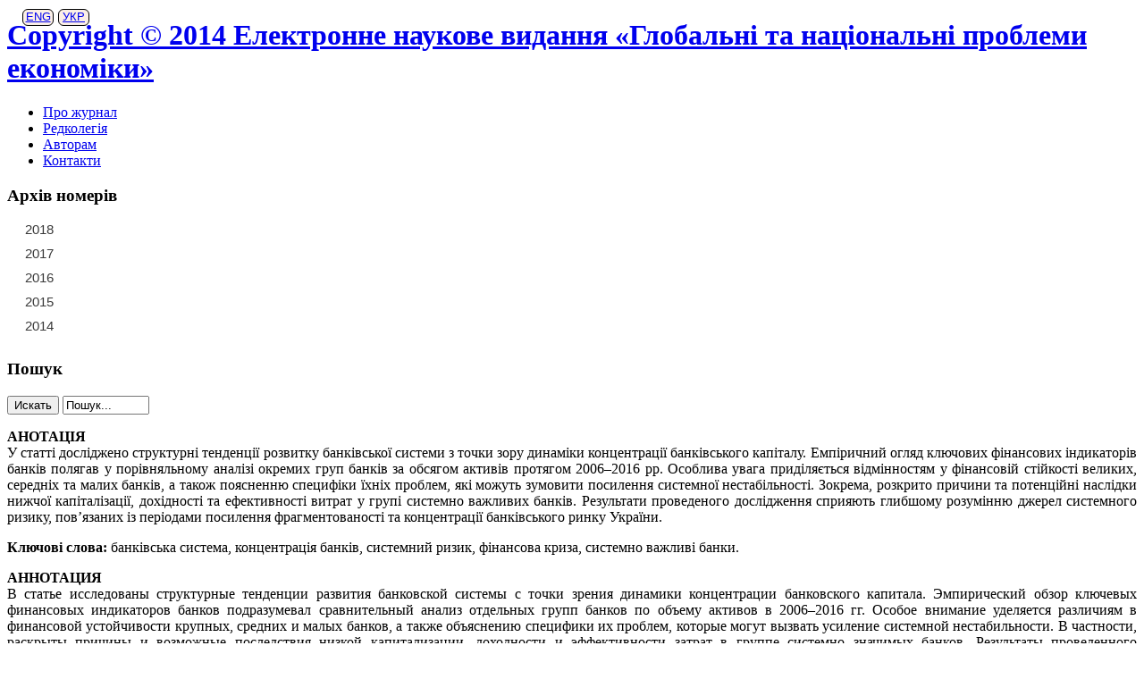

--- FILE ---
content_type: text/html; charset=utf-8
request_url: http://global-national.in.ua/issue-20-2017/28-vipusk-20-gruden-2017-r/3653-kornilyuk-r-v-kontsentratsiya-bankivskogo-rinku-ukrajini-yak-dzherelo-sistemnogo-riziku
body_size: 4351
content:
<!DOCTYPE html PUBLIC "-//W3C//DTD XHTML 1.0 Transitional//EN" "http://www.w3.org/TR/xhtml1/DTD/xhtml1-transitional.dtd">
<html xmlns="http://www.w3.org/1999/xhtml" xml:lang="ru-ru" lang="ru-ru" dir="ltr">
<head>
	  <base href="http://global-national.in.ua/issue-20-2017/28-vipusk-20-gruden-2017-r/3653-kornilyuk-r-v-kontsentratsiya-bankivskogo-rinku-ukrajini-yak-dzherelo-sistemnogo-riziku" />
  <meta http-equiv="content-type" content="text/html; charset=utf-8" />
  <meta name="author" content="Super User" />
  <meta name="generator" content="Joomla! - Open Source Content Management" />
  <title>Корнилюк Р.В. Концентрація банківського ринку України як джерело системного ризику</title>
  <link href="/templates/siteground-j16-19/favicon.ico" rel="shortcut icon" type="image/vnd.microsoft.icon" />
  <script src="/media/system/js/mootools-core.js" type="text/javascript"></script>
  <script src="/media/system/js/core.js" type="text/javascript"></script>
  <script src="/media/system/js/caption.js" type="text/javascript"></script>
  <script src="/media/system/js/mootools-more.js" type="text/javascript"></script>
  <script type="text/javascript">
window.addEvent('load', function() {
				new JCaption('img.caption');
			});
  </script>

	<!-- The following line loads the template CSS file located in the template folder. -->
	<link rel="stylesheet" href="/templates/siteground-j16-19/css/template.css" type="text/css" />
</head>

<body id="page_bg">
	<div id="header"><div class="jazik" style="position: absolute; top: 10px; left: 25px; color: #363636; font-family: arial; line-height: normal;"><table cellspacing="0" cellpadding="0"><tbody><tr><td style="vertical-align: top; color: #363636; font-size: 13px; font-family: arial; padding: 0px 5px 0px 0px;"><div style="background: #FBEFE7; width: 33px; height: 17px; text-align: center; border: 1px solid #000; border-radius: 6px;"><a href="/eng">ENG</a></div></td><td style="vertical-align: top; color: #363636; font-size: 13px; font-family: arial; padding: 0px 5px 0px 0px;"><div style="background: #FBEFE7; width: 33px; height: 17px; text-align: center; border: 1px solid #000; border-radius: 6px;"><a href="http://global-national.in.ua/">УКР</a></div></td></tr></tbody></table></div>
		<h1><a href="/">Copyright © 2014 Електронне наукове видання «Глобальні та національні проблеми економіки»</a></h1>					
		<div class="top-menu">
			<div id="sgmenu">
				

<ul class="menu">
<li id="item-103"><a href="/" ><span>Про журнал</span></a></li><li id="item-104"><a href="/redkolegiya" ><span>Редколегія</span></a></li><li id="item-105"><a href="/avtoram" ><span>Авторам</span></a></li><li id="item-106"><a href="/contact" ><span>Контакти</span></a></li></ul>
			</div>
		</div>
	</div>	
	<div id="wrapper">		<div id="content_m">						<div class="maincol_w_left">															<div class="leftcol">								<div class="module">
			<div>
				<div>
					<div>
													<h3>Архів номерів</h3>
											

<div class="custom"  >
	<table class="goda" style="font-family: arial;" cellspacing="0" cellpadding="0">
<tbody>
<tr><th style="font-weight: normal; color: #393939; width: 51px; vertical-align: middle; padding: 0px 10px 9px; font-size: 15px;">2018</th>
<td style="vertical-align: top; color: #363636; font-size: 13px; font-family: arial; padding: 0px 7px 7px 0px; width: 22px; background: url('http://e-journal.spa.msu.ru/images/data2.jpg') no-repeat;"><a style="color: white; display: block; font-size: 11px; padding: 3px 0px 5px; width: 22px; text-align: center; background: url('http://e-journal.spa.msu.ru/images/data.jpg') no-repeat;" href="/issue-21-2018">21</a></td>
<td style="vertical-align: top; color: #363636; font-size: 13px; font-family: arial; padding: 0px 7px 7px 0px; width: 22px; background: url('http://e-journal.spa.msu.ru/images/data2.jpg') no-repeat;"><a style="color: white; display: block; font-size: 11px; padding: 3px 0px 5px; width: 22px; text-align: center; background: url('http://e-journal.spa.msu.ru/images/data.jpg') no-repeat;" href="/issue-22-2018">22</a></td>
<td style="vertical-align: top; color: #363636; font-size: 13px; font-family: arial; padding: 0px 7px 7px 0px; width: 22px; background: url('http://e-journal.spa.msu.ru/images/data2.jpg') no-repeat;"><a style="color: white; display: block; font-size: 11px; padding: 3px 0px 5px; width: 22px; text-align: center; background: url('http://e-journal.spa.msu.ru/images/data.jpg') no-repeat;" href="/issue-23-2018">23</a></td>
<td style="vertical-align: top; color: #363636; font-size: 13px; font-family: arial; padding: 0px 7px 7px 0px; width: 22px; background: url('http://e-journal.spa.msu.ru/images/data2.jpg') no-repeat;">&nbsp;</td>
<td style="vertical-align: top; color: #363636; font-size: 13px; font-family: arial; padding: 0px 7px 7px 0px; width: 22px; background: url('http://e-journal.spa.msu.ru/images/data2.jpg') no-repeat;">&nbsp;</td>
<td style="vertical-align: top; color: #363636; font-size: 13px; font-family: arial; padding: 0px 7px 7px 0px; width: 22px; background: url('http://e-journal.spa.msu.ru/images/data2.jpg') no-repeat;">&nbsp;</td>
</tr>
</tbody>
</table>
<table class="goda" style="font-family: arial;" cellspacing="0" cellpadding="0">
<tbody>
<tr><th style="font-weight: normal; color: #393939; width: 51px; vertical-align: middle; padding: 0px 10px 9px; font-size: 15px;">2017</th>
<td style="vertical-align: top; color: #363636; font-size: 13px; font-family: arial; padding: 0px 7px 7px 0px; width: 22px; background: url('http://e-journal.spa.msu.ru/images/data2.jpg') no-repeat;"><a style="color: white; display: block; font-size: 11px; padding: 3px 0px 5px; width: 22px; text-align: center; background: url('http://e-journal.spa.msu.ru/images/data.jpg') no-repeat;" href="/issue-15-2017">15</a></td>
<td style="vertical-align: top; color: #363636; font-size: 13px; font-family: arial; padding: 0px 7px 7px 0px; width: 22px; background: url('http://e-journal.spa.msu.ru/images/data2.jpg') no-repeat;"><a style="color: white; display: block; font-size: 11px; padding: 3px 0px 5px; width: 22px; text-align: center; background: url('http://e-journal.spa.msu.ru/images/data.jpg') no-repeat;" href="/issue-16-2017">16</a></td>
<td style="vertical-align: top; color: #363636; font-size: 13px; font-family: arial; padding: 0px 7px 7px 0px; width: 22px; background: url('http://e-journal.spa.msu.ru/images/data2.jpg') no-repeat;"><a style="color: white; display: block; font-size: 11px; padding: 3px 0px 5px; width: 22px; text-align: center; background: url('http://e-journal.spa.msu.ru/images/data.jpg') no-repeat;" href="/issue-17-2017">17</a></td>
<td style="vertical-align: top; color: #363636; font-size: 13px; font-family: arial; padding: 0px 7px 7px 0px; width: 22px; background: url('http://e-journal.spa.msu.ru/images/data2.jpg') no-repeat;"><a style="color: white; display: block; font-size: 11px; padding: 3px 0px 5px; width: 22px; text-align: center; background: url('http://e-journal.spa.msu.ru/images/data.jpg') no-repeat;" href="/issue-18-2017">18</a></td>
<td style="vertical-align: top; color: #363636; font-size: 13px; font-family: arial; padding: 0px 7px 7px 0px; width: 22px; background: url('http://e-journal.spa.msu.ru/images/data2.jpg') no-repeat;"><a style="color: white; display: block; font-size: 11px; padding: 3px 0px 5px; width: 22px; text-align: center; background: url('http://e-journal.spa.msu.ru/images/data.jpg') no-repeat;" href="/issue-19-2017">19</a></td>
<td style="vertical-align: top; color: #363636; font-size: 13px; font-family: arial; padding: 0px 7px 7px 0px; width: 22px; background: url('http://e-journal.spa.msu.ru/images/data2.jpg') no-repeat;"><a style="color: white; display: block; font-size: 11px; padding: 3px 0px 5px; width: 22px; text-align: center; background: url('http://e-journal.spa.msu.ru/images/data.jpg') no-repeat;" href="/issue-20-2017">20</a></td>
</tr>
</tbody>
</table>
<table class="goda" style="font-family: arial;" cellspacing="0" cellpadding="0">
<tbody>
<tr><th style="font-weight: normal; color: #393939; width: 51px; vertical-align: middle; padding: 0px 10px 9px; font-size: 15px;">2016</th>
<td style="vertical-align: top; color: #363636; font-size: 13px; font-family: arial; padding: 0px 7px 7px 0px; width: 22px; background: url('http://e-journal.spa.msu.ru/images/data2.jpg') no-repeat;"><a style="color: white; display: block; font-size: 11px; padding: 3px 0px 5px; width: 22px; text-align: center; background: url('http://e-journal.spa.msu.ru/images/data.jpg') no-repeat;" href="/issue-9-2016">9</a></td>
<td style="vertical-align: top; color: #363636; font-size: 13px; font-family: arial; padding: 0px 7px 7px 0px; width: 22px; background: url('http://e-journal.spa.msu.ru/images/data2.jpg') no-repeat;"><a style="color: white; display: block; font-size: 11px; padding: 3px 0px 5px; width: 22px; text-align: center; background: url('http://e-journal.spa.msu.ru/images/data.jpg') no-repeat;" href="/issue-10-2016">10</a></td>
<td style="vertical-align: top; color: #363636; font-size: 13px; font-family: arial; padding: 0px 7px 7px 0px; width: 22px; background: url('http://e-journal.spa.msu.ru/images/data2.jpg') no-repeat;"><a style="color: white; display: block; font-size: 11px; padding: 3px 0px 5px; width: 22px; text-align: center; background: url('http://e-journal.spa.msu.ru/images/data.jpg') no-repeat;" href="/issue-11-2016">11</a></td>
<td style="vertical-align: top; color: #363636; font-size: 13px; font-family: arial; padding: 0px 7px 7px 0px; width: 22px; background: url('http://e-journal.spa.msu.ru/images/data2.jpg') no-repeat;"><a style="color: white; display: block; font-size: 11px; padding: 3px 0px 5px; width: 22px; text-align: center; background: url('http://e-journal.spa.msu.ru/images/data.jpg') no-repeat;" href="/issue-12-2016">12</a></td>
<td style="vertical-align: top; color: #363636; font-size: 13px; font-family: arial; padding: 0px 7px 7px 0px; width: 22px; background: url('http://e-journal.spa.msu.ru/images/data2.jpg') no-repeat;"><a style="color: white; display: block; font-size: 11px; padding: 3px 0px 5px; width: 22px; text-align: center; background: url('http://e-journal.spa.msu.ru/images/data.jpg') no-repeat;" href="/issue-13-2016">13</a></td>
<td style="vertical-align: top; color: #363636; font-size: 13px; font-family: arial; padding: 0px 7px 7px 0px; width: 22px; background: url('http://e-journal.spa.msu.ru/images/data2.jpg') no-repeat;"><a style="color: white; display: block; font-size: 11px; padding: 3px 0px 5px; width: 22px; text-align: center; background: url('http://e-journal.spa.msu.ru/images/data.jpg') no-repeat;" href="/issue-14-2016">14</a></td>
</tr>
</tbody>
</table>
<table class="goda" style="font-family: arial;" cellspacing="0" cellpadding="0">
<tbody>
<tr><th style="font-weight: normal; color: #393939; width: 51px; vertical-align: middle; padding: 0px 10px 9px; font-size: 15px;">2015</th>
<td style="vertical-align: top; color: #363636; font-size: 13px; font-family: arial; padding: 0px 7px 7px 0px; width: 22px; background: url('http://e-journal.spa.msu.ru/images/data2.jpg') no-repeat;"><a style="color: white; display: block; font-size: 11px; padding: 3px 0px 5px; width: 22px; text-align: center; background: url('http://e-journal.spa.msu.ru/images/data.jpg') no-repeat;" href="/issue-3-2015">3</a></td>
<td style="vertical-align: top; color: #363636; font-size: 13px; font-family: arial; padding: 0px 7px 7px 0px; width: 22px; background: url('http://e-journal.spa.msu.ru/images/data2.jpg') no-repeat;"><a style="color: white; display: block; font-size: 11px; padding: 3px 0px 5px; width: 22px; text-align: center; background: url('http://e-journal.spa.msu.ru/images/data.jpg') no-repeat;" href="/issue-4-2015">4</a></td>
<td style="vertical-align: top; color: #363636; font-size: 13px; font-family: arial; padding: 0px 7px 7px 0px; width: 22px; background: url('http://e-journal.spa.msu.ru/images/data2.jpg') no-repeat;"><a style="color: white; display: block; font-size: 11px; padding: 3px 0px 5px; width: 22px; text-align: center; background: url('http://e-journal.spa.msu.ru/images/data.jpg') no-repeat;" href="/issue-5-2015">5</a></td>
<td style="vertical-align: top; color: #363636; font-size: 13px; font-family: arial; padding: 0px 7px 7px 0px; width: 22px; background: url('http://e-journal.spa.msu.ru/images/data2.jpg') no-repeat;"><a style="color: white; display: block; font-size: 11px; padding: 3px 0px 5px; width: 22px; text-align: center; background: url('http://e-journal.spa.msu.ru/images/data.jpg') no-repeat;" href="/issue-6-2015">6</a></td>
<td style="vertical-align: top; color: #363636; font-size: 13px; font-family: arial; padding: 0px 7px 7px 0px; width: 22px; background: url('http://e-journal.spa.msu.ru/images/data2.jpg') no-repeat;"><a style="color: white; display: block; font-size: 11px; padding: 3px 0px 5px; width: 22px; text-align: center; background: url('http://e-journal.spa.msu.ru/images/data.jpg') no-repeat;" href="/issue-7-2015">7</a></td>
<td style="vertical-align: top; color: #363636; font-size: 13px; font-family: arial; padding: 0px 7px 7px 0px; width: 22px; background: url('http://e-journal.spa.msu.ru/images/data2.jpg') no-repeat;"><a style="color: white; display: block; font-size: 11px; padding: 3px 0px 5px; width: 22px; text-align: center; background: url('http://e-journal.spa.msu.ru/images/data.jpg') no-repeat;" href="/issue-8-2015">8</a></td>
</tr>
</tbody>
</table>
<table class="goda" style="font-family: arial;" cellspacing="0" cellpadding="0">
<tbody>
<tr><th style="font-weight: normal; color: #393939; width: 51px; vertical-align: middle; padding: 0px 10px 9px; font-size: 15px;">2014</th>
<td style="vertical-align: top; color: #363636; font-size: 13px; font-family: arial; padding: 0px 7px 7px 0px; width: 22px; background: url('http://e-journal.spa.msu.ru/images/data2.jpg') no-repeat;"><a style="color: white; display: block; font-size: 11px; padding: 3px 0px 5px; width: 22px; text-align: center; background: url('http://e-journal.spa.msu.ru/images/data.jpg') no-repeat;" href="/issue-1-2014">1</a></td>
<td style="vertical-align: top; color: #363636; font-size: 13px; font-family: arial; padding: 0px 7px 7px 0px; width: 22px; background: url('http://e-journal.spa.msu.ru/images/data2.jpg') no-repeat;"><a style="color: white; display: block; font-size: 11px; padding: 3px 0px 5px; width: 22px; text-align: center; background: url('http://e-journal.spa.msu.ru/images/data.jpg') no-repeat;" href="/issue-2-2014">2</a></td>
<td style="vertical-align: top; color: #363636; font-size: 13px; font-family: arial; padding: 0px 7px 7px 0px; width: 22px; background: url('http://e-journal.spa.msu.ru/images/data2.jpg') no-repeat;">&nbsp;</td>
<td style="vertical-align: top; color: #363636; font-size: 13px; font-family: arial; padding: 0px 7px 7px 0px; width: 22px; background: url('http://e-journal.spa.msu.ru/images/data2.jpg') no-repeat;">&nbsp;</td>
<td style="vertical-align: top; color: #363636; font-size: 13px; font-family: arial; padding: 0px 7px 7px 0px; width: 22px; background: url('http://e-journal.spa.msu.ru/images/data2.jpg') no-repeat;">&nbsp;</td>
<td style="vertical-align: top; color: #363636; font-size: 13px; font-family: arial; padding: 0px 7px 7px 0px; width: 22px; background: url('http://e-journal.spa.msu.ru/images/data2.jpg') no-repeat;">&nbsp;</td>
</tr>
</tbody>
</table></div>
					</div>
				</div>
			</div>
		</div>
			<div class="module">
			<div>
				<div>
					<div>
													<h3>Пошук</h3>
											<form action="/issue-20-2017" method="post">
	<div class="search">
		<input type="submit" value="Искать" class="button" onclick="this.form.searchword.focus();"/><label for="mod-search-searchword"> </label><input name="searchword" id="mod-search-searchword" maxlength="20"  class="inputbox" type="text" size="10" value="Пошук..."  onblur="if (this.value=='') this.value='Пошук...';" onfocus="if (this.value=='Пошук...') this.value='';" />	<input type="hidden" name="task" value="search" />
	<input type="hidden" name="option" value="com_search" />
	<input type="hidden" name="Itemid" value="149" />
	</div>
</form>
					</div>
				</div>
			</div>
		</div>
						</div>																<div class="cont">							<div class="item-page">









<p style="text-align: justify;"><strong>АНОТАЦІЯ</strong><br />У статті досліджено структурні тенденції розвитку банківської системи з точки зору динаміки концентрації банківського капіталу. Емпіричний огляд ключових фінансових індикаторів банків полягав у порівняльному аналізі окремих груп банків за обсягом активів протягом 2006–2016 рр. Особлива увага приділяється відмінностям у фінансовій стійкості великих, середніх та малих банків, а також поясненню специфіки їхніх проблем, які можуть зумовити посилення системної нестабільності. Зокрема, розкрито причини та потенційні наслідки нижчої капіталізації, дохідності та ефективності витрат у групі системно важливих банків. Результати проведеного дослідження сприяють глибшому розумінню джерел системного ризику, пов’язаних із періодами посилення фрагментованості та концентрації банківського ринку України.</p>
<p style="text-align: justify;"><strong>Ключові слова:</strong> банківська система, концентрація банків, системний ризик, фінансова криза, системно важливі банки.</p>
<p style="text-align: justify;"><strong>АННОТАЦИЯ</strong><br />В статье исследованы структурные тенденции развития банковской системы с точки зрения динамики концентрации банковского капитала. Эмпирический обзор ключевых финансовых индикаторов банков подразумевал сравнительный анализ отдельных групп банков по объему активов в 2006–2016 гг. Особое внимание уделяется различиям в финансовой устойчивости крупных, средних и малых банков, а также объяснению специфики их проблем, которые могут вызвать усиление системной нестабильности. В частности, раскрыты причины и возможные последствия низкой капитализации, доходности и эффективности затрат в группе системно значимых банков. Результаты проведенного исследования способствуют более глубокому пониманию источников системного риска, связанных с периодами усиления фрагментированности и концентрации банковского рынка Украины.</p>
<p style="text-align: justify;"><strong>Ключевые слова:</strong> банковская система, концентрация банков, системный риск, финансовый кризис, системно значимые банки.</p>
<p style="text-align: justify;"><strong>ANNOTATION</strong><br />The article investigates the structural trends of the banking system development in terms of the bank market concentration in progress. The empirical overview of banks key financial indicators was based on a comparative analysis of individual groups of banks according to their assets volume during 2006–2016. Particular attention is paid to the differences in the financial stability of large, medium and small banks, as well as to the explanation of their problems features, which may lead to rise of systemic instability. In particular, the causes and potential consequences of lower capitalization, profitability and cost effectiveness in the group of systemically important financial institutions are disclosed. The results of the study contribute to a deeper understanding of the sources of systemic risk associated with periods of increased fragmentation and concentration of the banking market in Ukraine.</p>
<p style="text-align: justify;"><strong>Key words:</strong> banking system, concentration of banks, systemic risk, financial crisis, systemically important financial institutions.</p>
<p><a style="color: #9f5e41; text-decoration: underline; padding-left: 40px; height: 40px; display: table-cell; vertical-align: middle; font-size: 16px; font-family: arial; line-height: normal; background: url('http://e-journal.spa.msu.ru/images/pdf2.jpg') 0% 50% no-repeat;" href="/archive/20-2017/172.pdf" target="_blank">Завантажити статтю (pdf)</a></p>
	
</div>
						</div>													<div class="clr"></div>			
	</div>		
	</div>		
	<div id="footer">			<p style="text-align:center;"> 	Copyright © 2026 Електронне наукове видання «Глобальні та національні проблеми економіки»	 	
	</p><div style="float:right; margin: -30px 30px 0 0;"></div>		</div>	</div>
	<div id="footergrad"><div id="underfooter">&nbsp;</div></div></body>
</html>